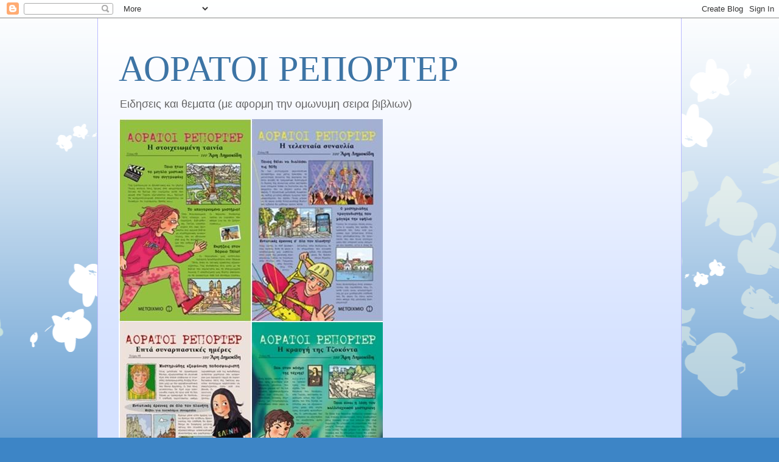

--- FILE ---
content_type: text/html; charset=UTF-8
request_url: https://aoratoireporter.blogspot.com/2013/02/blog-post_24.html
body_size: 11316
content:
<!DOCTYPE html>
<html class='v2' dir='ltr' lang='el'>
<head>
<link href='https://www.blogger.com/static/v1/widgets/4128112664-css_bundle_v2.css' rel='stylesheet' type='text/css'/>
<meta content='width=1100' name='viewport'/>
<meta content='text/html; charset=UTF-8' http-equiv='Content-Type'/>
<meta content='blogger' name='generator'/>
<link href='https://aoratoireporter.blogspot.com/favicon.ico' rel='icon' type='image/x-icon'/>
<link href='http://aoratoireporter.blogspot.com/2013/02/blog-post_24.html' rel='canonical'/>
<link rel="alternate" type="application/atom+xml" title="ΑΟΡΑΤΟΙ ΡΕΠΟΡΤΕΡ - Atom" href="https://aoratoireporter.blogspot.com/feeds/posts/default" />
<link rel="alternate" type="application/rss+xml" title="ΑΟΡΑΤΟΙ ΡΕΠΟΡΤΕΡ - RSS" href="https://aoratoireporter.blogspot.com/feeds/posts/default?alt=rss" />
<link rel="service.post" type="application/atom+xml" title="ΑΟΡΑΤΟΙ ΡΕΠΟΡΤΕΡ - Atom" href="https://www.blogger.com/feeds/1557895728197158977/posts/default" />

<link rel="alternate" type="application/atom+xml" title="ΑΟΡΑΤΟΙ ΡΕΠΟΡΤΕΡ - Atom" href="https://aoratoireporter.blogspot.com/feeds/3446481692541042997/comments/default" />
<!--Can't find substitution for tag [blog.ieCssRetrofitLinks]-->
<link href='https://blogger.googleusercontent.com/img/b/R29vZ2xl/AVvXsEiy7oMcuImuOwe0UIloL5Vy0xhr6N7CrWOy0FZUC_7q_3uzRWvghhVh4uTBC7zVNXijzEEklr9pmqINK4DgYINjmToK0ZmIb-j_-6GIgYN3bFI6dmfqjG2HTz0-k15_TRs8w8oZ5kkb6hBV/s400/Screenshot_6.jpg' rel='image_src'/>
<meta content='http://aoratoireporter.blogspot.com/2013/02/blog-post_24.html' property='og:url'/>
<meta content='Κι άλλη μία ωραία συνταγή!' property='og:title'/>
<meta content='   Από την Ζένια Κουλίδη :)                  *στείλε κι εσύ κάτι στους ΑΟΡ: enteka11@gmail.com      ' property='og:description'/>
<meta content='https://blogger.googleusercontent.com/img/b/R29vZ2xl/AVvXsEiy7oMcuImuOwe0UIloL5Vy0xhr6N7CrWOy0FZUC_7q_3uzRWvghhVh4uTBC7zVNXijzEEklr9pmqINK4DgYINjmToK0ZmIb-j_-6GIgYN3bFI6dmfqjG2HTz0-k15_TRs8w8oZ5kkb6hBV/w1200-h630-p-k-no-nu/Screenshot_6.jpg' property='og:image'/>
<title>ΑΟΡΑΤΟΙ ΡΕΠΟΡΤΕΡ: Κι άλλη μία ωραία συνταγή!</title>
<style id='page-skin-1' type='text/css'><!--
/*
-----------------------------------------------
Blogger Template Style
Name:     Ethereal
Designer: Jason Morrow
URL:      jasonmorrow.etsy.com
----------------------------------------------- */
/* Content
----------------------------------------------- */
body {
font: normal normal 16px Arial, Tahoma, Helvetica, FreeSans, sans-serif;
color: #666666;
background: #3d85c6 none repeat-x scroll top left;
}
html body .content-outer {
min-width: 0;
max-width: 100%;
width: 100%;
}
a:link {
text-decoration: none;
color: #3d74a5;
}
a:visited {
text-decoration: none;
color: #4d469c;
}
a:hover {
text-decoration: underline;
color: #3d74a5;
}
.main-inner {
padding-top: 15px;
}
.body-fauxcolumn-outer {
background: transparent url(//themes.googleusercontent.com/image?id=0BwVBOzw_-hbMMDZjM2Q4YjctMTY2OC00ZGU2LWJjZDYtODVjOGRiOThlMGQ3) repeat-x scroll top center;
}
.content-fauxcolumns .fauxcolumn-inner {
background: #d4e1ff url(//www.blogblog.com/1kt/ethereal/white-fade.png) repeat-x scroll top left;
border-left: 1px solid #bbbbff;
border-right: 1px solid #bbbbff;
}
/* Flexible Background
----------------------------------------------- */
.content-fauxcolumn-outer .fauxborder-left {
width: 100%;
padding-left: 0;
margin-left: -0;
background-color: transparent;
background-image: none;
background-repeat: no-repeat;
background-position: left top;
}
.content-fauxcolumn-outer .fauxborder-right {
margin-right: -0;
width: 0;
background-color: transparent;
background-image: none;
background-repeat: no-repeat;
background-position: right top;
}
/* Columns
----------------------------------------------- */
.content-inner {
padding: 0;
}
/* Header
----------------------------------------------- */
.header-inner {
padding: 27px 0 3px;
}
.header-inner .section {
margin: 0 35px;
}
.Header h1 {
font: normal normal 60px Times, 'Times New Roman', FreeSerif, serif;
color: #3d74a5;
}
.Header h1 a {
color: #3d74a5;
}
.Header .description {
font-size: 115%;
color: #666666;
}
.header-inner .Header .titlewrapper,
.header-inner .Header .descriptionwrapper {
padding-left: 0;
padding-right: 0;
margin-bottom: 0;
}
/* Tabs
----------------------------------------------- */
.tabs-outer {
position: relative;
background: transparent;
}
.tabs-cap-top, .tabs-cap-bottom {
position: absolute;
width: 100%;
}
.tabs-cap-bottom {
bottom: 0;
}
.tabs-inner {
padding: 0;
}
.tabs-inner .section {
margin: 0 35px;
}
*+html body .tabs-inner .widget li {
padding: 1px;
}
.PageList {
border-bottom: 1px solid #c2d8fa;
}
.tabs-inner .widget li.selected a,
.tabs-inner .widget li a:hover {
position: relative;
-moz-border-radius-topleft: 5px;
-moz-border-radius-topright: 5px;
-webkit-border-top-left-radius: 5px;
-webkit-border-top-right-radius: 5px;
-goog-ms-border-top-left-radius: 5px;
-goog-ms-border-top-right-radius: 5px;
border-top-left-radius: 5px;
border-top-right-radius: 5px;
background: #4eabff none ;
color: #ffffff;
}
.tabs-inner .widget li a {
display: inline-block;
margin: 0;
margin-right: 1px;
padding: .65em 1.5em;
font: normal normal 12px Arial, Tahoma, Helvetica, FreeSans, sans-serif;
color: #666666;
background-color: #c2d8fa;
-moz-border-radius-topleft: 5px;
-moz-border-radius-topright: 5px;
-webkit-border-top-left-radius: 5px;
-webkit-border-top-right-radius: 5px;
-goog-ms-border-top-left-radius: 5px;
-goog-ms-border-top-right-radius: 5px;
border-top-left-radius: 5px;
border-top-right-radius: 5px;
}
/* Headings
----------------------------------------------- */
h2 {
font: normal bold 12px Verdana, Geneva, sans-serif;
color: #666666;
}
/* Widgets
----------------------------------------------- */
.main-inner .column-left-inner {
padding: 0 0 0 20px;
}
.main-inner .column-left-inner .section {
margin-right: 0;
}
.main-inner .column-right-inner {
padding: 0 20px 0 0;
}
.main-inner .column-right-inner .section {
margin-left: 0;
}
.main-inner .section {
padding: 0;
}
.main-inner .widget {
padding: 0 0 15px;
margin: 20px 0;
border-bottom: 1px solid #dbdbdb;
}
.main-inner .widget h2 {
margin: 0;
padding: .6em 0 .5em;
}
.footer-inner .widget h2 {
padding: 0 0 .4em;
}
.main-inner .widget h2 + div, .footer-inner .widget h2 + div {
padding-top: 15px;
}
.main-inner .widget .widget-content {
margin: 0;
padding: 15px 0 0;
}
.main-inner .widget ul, .main-inner .widget #ArchiveList ul.flat {
margin: -15px -15px -15px;
padding: 0;
list-style: none;
}
.main-inner .sidebar .widget h2 {
border-bottom: 1px solid #dbdbdb;
}
.main-inner .widget #ArchiveList {
margin: -15px 0 0;
}
.main-inner .widget ul li, .main-inner .widget #ArchiveList ul.flat li {
padding: .5em 15px;
text-indent: 0;
}
.main-inner .widget #ArchiveList ul li {
padding-top: .25em;
padding-bottom: .25em;
}
.main-inner .widget ul li:first-child, .main-inner .widget #ArchiveList ul.flat li:first-child {
border-top: none;
}
.main-inner .widget ul li:last-child, .main-inner .widget #ArchiveList ul.flat li:last-child {
border-bottom: none;
}
.main-inner .widget .post-body ul {
padding: 0 2.5em;
margin: .5em 0;
list-style: disc;
}
.main-inner .widget .post-body ul li {
padding: 0.25em 0;
margin-bottom: .25em;
color: #666666;
border: none;
}
.footer-inner .widget ul {
padding: 0;
list-style: none;
}
.widget .zippy {
color: #666666;
}
/* Posts
----------------------------------------------- */
.main.section {
margin: 0 20px;
}
body .main-inner .Blog {
padding: 0;
background-color: transparent;
border: none;
}
.main-inner .widget h2.date-header {
border-bottom: 1px solid #dbdbdb;
}
.date-outer {
position: relative;
margin: 15px 0 20px;
}
.date-outer:first-child {
margin-top: 0;
}
.date-posts {
clear: both;
}
.post-outer, .inline-ad {
border-bottom: 1px solid #dbdbdb;
padding: 30px 0;
}
.post-outer {
padding-bottom: 10px;
}
.post-outer:first-child {
padding-top: 0;
border-top: none;
}
.post-outer:last-child, .inline-ad:last-child {
border-bottom: none;
}
.post-body img {
padding: 8px;
}
h3.post-title, h4 {
font: normal normal 24px Times, Times New Roman, serif;
color: #3d85c6;
}
h3.post-title a {
font: normal normal 24px Times, Times New Roman, serif;
color: #3d85c6;
text-decoration: none;
}
h3.post-title a:hover {
color: #3d74a5;
text-decoration: underline;
}
.post-header {
margin: 0 0 1.5em;
}
.post-body {
line-height: 1.4;
}
.post-footer {
margin: 1.5em 0 0;
}
#blog-pager {
padding: 15px;
}
.blog-feeds, .post-feeds {
margin: 1em 0;
text-align: center;
}
.post-outer .comments {
margin-top: 2em;
}
/* Comments
----------------------------------------------- */
.comments .comments-content .icon.blog-author {
background-repeat: no-repeat;
background-image: url([data-uri]);
}
.comments .comments-content .loadmore a {
background: #d4e1ff url(//www.blogblog.com/1kt/ethereal/white-fade.png) repeat-x scroll top left;
}
.comments .comments-content .loadmore a {
border-top: 1px solid #dbdbdb;
border-bottom: 1px solid #dbdbdb;
}
.comments .comment-thread.inline-thread {
background: #d4e1ff url(//www.blogblog.com/1kt/ethereal/white-fade.png) repeat-x scroll top left;
}
.comments .continue {
border-top: 2px solid #dbdbdb;
}
/* Footer
----------------------------------------------- */
.footer-inner {
padding: 30px 0;
overflow: hidden;
}
/* Mobile
----------------------------------------------- */
body.mobile  {
background-size: auto
}
.mobile .body-fauxcolumn-outer {
background: ;
}
.mobile .content-fauxcolumns .fauxcolumn-inner {
opacity: 0.75;
}
.mobile .content-fauxcolumn-outer .fauxborder-right {
margin-right: 0;
}
.mobile-link-button {
background-color: #4eabff;
}
.mobile-link-button a:link, .mobile-link-button a:visited {
color: #ffffff;
}
.mobile-index-contents {
color: #444444;
}
.mobile .body-fauxcolumn-outer {
background-size: 100% auto;
}
.mobile .mobile-date-outer {
border-bottom: transparent;
}
.mobile .PageList {
border-bottom: none;
}
.mobile .tabs-inner .section {
margin: 0;
}
.mobile .tabs-inner .PageList .widget-content {
background: #4eabff none;
color: #ffffff;
}
.mobile .tabs-inner .PageList .widget-content .pagelist-arrow {
border-left: 1px solid #ffffff;
}
.mobile .footer-inner {
overflow: visible;
}
body.mobile .AdSense {
margin: 0 -10px;
}

--></style>
<style id='template-skin-1' type='text/css'><!--
body {
min-width: 960px;
}
.content-outer, .content-fauxcolumn-outer, .region-inner {
min-width: 960px;
max-width: 960px;
_width: 960px;
}
.main-inner .columns {
padding-left: 0;
padding-right: 310px;
}
.main-inner .fauxcolumn-center-outer {
left: 0;
right: 310px;
/* IE6 does not respect left and right together */
_width: expression(this.parentNode.offsetWidth -
parseInt("0") -
parseInt("310px") + 'px');
}
.main-inner .fauxcolumn-left-outer {
width: 0;
}
.main-inner .fauxcolumn-right-outer {
width: 310px;
}
.main-inner .column-left-outer {
width: 0;
right: 100%;
margin-left: -0;
}
.main-inner .column-right-outer {
width: 310px;
margin-right: -310px;
}
#layout {
min-width: 0;
}
#layout .content-outer {
min-width: 0;
width: 800px;
}
#layout .region-inner {
min-width: 0;
width: auto;
}
body#layout div.add_widget {
padding: 8px;
}
body#layout div.add_widget a {
margin-left: 32px;
}
--></style>
<link href='https://www.blogger.com/dyn-css/authorization.css?targetBlogID=1557895728197158977&amp;zx=65da622a-7f9c-4c80-ad7a-7c57144256ce' media='none' onload='if(media!=&#39;all&#39;)media=&#39;all&#39;' rel='stylesheet'/><noscript><link href='https://www.blogger.com/dyn-css/authorization.css?targetBlogID=1557895728197158977&amp;zx=65da622a-7f9c-4c80-ad7a-7c57144256ce' rel='stylesheet'/></noscript>
<meta name='google-adsense-platform-account' content='ca-host-pub-1556223355139109'/>
<meta name='google-adsense-platform-domain' content='blogspot.com'/>

</head>
<body class='loading variant-blossoms1Blue'>
<div class='navbar section' id='navbar' name='Navbar'><div class='widget Navbar' data-version='1' id='Navbar1'><script type="text/javascript">
    function setAttributeOnload(object, attribute, val) {
      if(window.addEventListener) {
        window.addEventListener('load',
          function(){ object[attribute] = val; }, false);
      } else {
        window.attachEvent('onload', function(){ object[attribute] = val; });
      }
    }
  </script>
<div id="navbar-iframe-container"></div>
<script type="text/javascript" src="https://apis.google.com/js/platform.js"></script>
<script type="text/javascript">
      gapi.load("gapi.iframes:gapi.iframes.style.bubble", function() {
        if (gapi.iframes && gapi.iframes.getContext) {
          gapi.iframes.getContext().openChild({
              url: 'https://www.blogger.com/navbar/1557895728197158977?po\x3d3446481692541042997\x26origin\x3dhttps://aoratoireporter.blogspot.com',
              where: document.getElementById("navbar-iframe-container"),
              id: "navbar-iframe"
          });
        }
      });
    </script><script type="text/javascript">
(function() {
var script = document.createElement('script');
script.type = 'text/javascript';
script.src = '//pagead2.googlesyndication.com/pagead/js/google_top_exp.js';
var head = document.getElementsByTagName('head')[0];
if (head) {
head.appendChild(script);
}})();
</script>
</div></div>
<div class='body-fauxcolumns'>
<div class='fauxcolumn-outer body-fauxcolumn-outer'>
<div class='cap-top'>
<div class='cap-left'></div>
<div class='cap-right'></div>
</div>
<div class='fauxborder-left'>
<div class='fauxborder-right'></div>
<div class='fauxcolumn-inner'>
</div>
</div>
<div class='cap-bottom'>
<div class='cap-left'></div>
<div class='cap-right'></div>
</div>
</div>
</div>
<div class='content'>
<div class='content-fauxcolumns'>
<div class='fauxcolumn-outer content-fauxcolumn-outer'>
<div class='cap-top'>
<div class='cap-left'></div>
<div class='cap-right'></div>
</div>
<div class='fauxborder-left'>
<div class='fauxborder-right'></div>
<div class='fauxcolumn-inner'>
</div>
</div>
<div class='cap-bottom'>
<div class='cap-left'></div>
<div class='cap-right'></div>
</div>
</div>
</div>
<div class='content-outer'>
<div class='content-cap-top cap-top'>
<div class='cap-left'></div>
<div class='cap-right'></div>
</div>
<div class='fauxborder-left content-fauxborder-left'>
<div class='fauxborder-right content-fauxborder-right'></div>
<div class='content-inner'>
<header>
<div class='header-outer'>
<div class='header-cap-top cap-top'>
<div class='cap-left'></div>
<div class='cap-right'></div>
</div>
<div class='fauxborder-left header-fauxborder-left'>
<div class='fauxborder-right header-fauxborder-right'></div>
<div class='region-inner header-inner'>
<div class='header section' id='header' name='Κεφαλίδα'><div class='widget Header' data-version='1' id='Header1'>
<div id='header-inner'>
<div class='titlewrapper'>
<h1 class='title'>
<a href='https://aoratoireporter.blogspot.com/'>
ΑΟΡΑΤΟΙ ΡΕΠΟΡΤΕΡ
</a>
</h1>
</div>
<div class='descriptionwrapper'>
<p class='description'><span>Ειδησεις και θεματα (με αφορμη την ομωνυμη σειρα βιβλιων)</span></p>
</div>
</div>
</div></div>
</div>
</div>
<div class='header-cap-bottom cap-bottom'>
<div class='cap-left'></div>
<div class='cap-right'></div>
</div>
</div>
</header>
<div class='tabs-outer'>
<div class='tabs-cap-top cap-top'>
<div class='cap-left'></div>
<div class='cap-right'></div>
</div>
<div class='fauxborder-left tabs-fauxborder-left'>
<div class='fauxborder-right tabs-fauxborder-right'></div>
<div class='region-inner tabs-inner'>
<div class='tabs section' id='crosscol' name='Σε όλες τις στήλες'><div class='widget Image' data-version='1' id='Image1'>
<div class='widget-content'>
<img alt='' height='663' id='Image1_img' src='https://blogger.googleusercontent.com/img/b/R29vZ2xl/AVvXsEjoVPfyNP8JyZHgwUxOw5vIwYzhTLwUX3BvWGnXUd0JTuDhoZvZ_7MMF1GCulvkZpDzChwiczj85biWP0c49hfdz3TulUI9bbdmJovq7FhN1vpkteExY45Lne7KclBYTIThcZAYZUeXS2fM/s1600/Screenshot_15.jpg' width='434'/>
<br/>
</div>
<div class='clear'></div>
</div></div>
<div class='tabs no-items section' id='crosscol-overflow' name='Cross-Column 2'></div>
</div>
</div>
<div class='tabs-cap-bottom cap-bottom'>
<div class='cap-left'></div>
<div class='cap-right'></div>
</div>
</div>
<div class='main-outer'>
<div class='main-cap-top cap-top'>
<div class='cap-left'></div>
<div class='cap-right'></div>
</div>
<div class='fauxborder-left main-fauxborder-left'>
<div class='fauxborder-right main-fauxborder-right'></div>
<div class='region-inner main-inner'>
<div class='columns fauxcolumns'>
<div class='fauxcolumn-outer fauxcolumn-center-outer'>
<div class='cap-top'>
<div class='cap-left'></div>
<div class='cap-right'></div>
</div>
<div class='fauxborder-left'>
<div class='fauxborder-right'></div>
<div class='fauxcolumn-inner'>
</div>
</div>
<div class='cap-bottom'>
<div class='cap-left'></div>
<div class='cap-right'></div>
</div>
</div>
<div class='fauxcolumn-outer fauxcolumn-left-outer'>
<div class='cap-top'>
<div class='cap-left'></div>
<div class='cap-right'></div>
</div>
<div class='fauxborder-left'>
<div class='fauxborder-right'></div>
<div class='fauxcolumn-inner'>
</div>
</div>
<div class='cap-bottom'>
<div class='cap-left'></div>
<div class='cap-right'></div>
</div>
</div>
<div class='fauxcolumn-outer fauxcolumn-right-outer'>
<div class='cap-top'>
<div class='cap-left'></div>
<div class='cap-right'></div>
</div>
<div class='fauxborder-left'>
<div class='fauxborder-right'></div>
<div class='fauxcolumn-inner'>
</div>
</div>
<div class='cap-bottom'>
<div class='cap-left'></div>
<div class='cap-right'></div>
</div>
</div>
<!-- corrects IE6 width calculation -->
<div class='columns-inner'>
<div class='column-center-outer'>
<div class='column-center-inner'>
<div class='main section' id='main' name='Κύριος'><div class='widget Blog' data-version='1' id='Blog1'>
<div class='blog-posts hfeed'>

          <div class="date-outer">
        
<h2 class='date-header'><span>24.2.13</span></h2>

          <div class="date-posts">
        
<div class='post-outer'>
<div class='post hentry uncustomized-post-template' itemprop='blogPost' itemscope='itemscope' itemtype='http://schema.org/BlogPosting'>
<meta content='https://blogger.googleusercontent.com/img/b/R29vZ2xl/AVvXsEiy7oMcuImuOwe0UIloL5Vy0xhr6N7CrWOy0FZUC_7q_3uzRWvghhVh4uTBC7zVNXijzEEklr9pmqINK4DgYINjmToK0ZmIb-j_-6GIgYN3bFI6dmfqjG2HTz0-k15_TRs8w8oZ5kkb6hBV/s400/Screenshot_6.jpg' itemprop='image_url'/>
<meta content='1557895728197158977' itemprop='blogId'/>
<meta content='3446481692541042997' itemprop='postId'/>
<a name='3446481692541042997'></a>
<h3 class='post-title entry-title' itemprop='name'>
Κι άλλη μία ωραία συνταγή!
</h3>
<div class='post-header'>
<div class='post-header-line-1'></div>
</div>
<div class='post-body entry-content' id='post-body-3446481692541042997' itemprop='description articleBody'>
<div dir="ltr" style="text-align: left;" trbidi="on">
<br />
<br />
Από την Ζένια Κουλίδη :)<br />
<br />
<br />
<div class="separator" style="clear: both; text-align: center;">
<a href="https://blogger.googleusercontent.com/img/b/R29vZ2xl/AVvXsEiy7oMcuImuOwe0UIloL5Vy0xhr6N7CrWOy0FZUC_7q_3uzRWvghhVh4uTBC7zVNXijzEEklr9pmqINK4DgYINjmToK0ZmIb-j_-6GIgYN3bFI6dmfqjG2HTz0-k15_TRs8w8oZ5kkb6hBV/s1600/Screenshot_6.jpg" imageanchor="1" style="margin-left: 1em; margin-right: 1em;"><img border="0" height="300" src="https://blogger.googleusercontent.com/img/b/R29vZ2xl/AVvXsEiy7oMcuImuOwe0UIloL5Vy0xhr6N7CrWOy0FZUC_7q_3uzRWvghhVh4uTBC7zVNXijzEEklr9pmqINK4DgYINjmToK0ZmIb-j_-6GIgYN3bFI6dmfqjG2HTz0-k15_TRs8w8oZ5kkb6hBV/s400/Screenshot_6.jpg" width="400" /></a></div>
<br />
<div class="separator" style="clear: both; text-align: center;">
<a href="https://blogger.googleusercontent.com/img/b/R29vZ2xl/AVvXsEjaMAO3ba_elGeW6AaAElZsORjdcLNw2_lkpt_MgV249tuFYnoC1eqh6E9ewRUgZYSVHxNor2DC44HKvzhyphenhyphenH5-EZdMghx7ekKcwlzjaDJDsOhMA5aOiDrDba1vMthxZ8jVW_sbnIkoc2RLp/s1600/Screenshot_7.jpg" imageanchor="1" style="margin-left: 1em; margin-right: 1em;"><img border="0" src="https://blogger.googleusercontent.com/img/b/R29vZ2xl/AVvXsEjaMAO3ba_elGeW6AaAElZsORjdcLNw2_lkpt_MgV249tuFYnoC1eqh6E9ewRUgZYSVHxNor2DC44HKvzhyphenhyphenH5-EZdMghx7ekKcwlzjaDJDsOhMA5aOiDrDba1vMthxZ8jVW_sbnIkoc2RLp/s1600/Screenshot_7.jpg" />&nbsp;</a></div>
<div class="separator" style="clear: both; text-align: center;">
<br /></div>
<div class="separator" style="clear: both; text-align: center;">
<br /></div>
<div class="separator" style="clear: both; text-align: center;">
<br /></div>
<div class="separator" style="clear: both; text-align: center;">
*στείλε κι εσύ κάτι στους ΑΟΡ: enteka11@gmail.com </div>
<br />
<br />
<br />
<br /></div>
<div style='clear: both;'></div>
</div>
<div class='post-footer'>
<div class='post-footer-line post-footer-line-1'>
<span class='post-author vcard'>
</span>
<span class='post-timestamp'>
</span>
<span class='post-comment-link'>
</span>
<span class='post-icons'>
<span class='item-control blog-admin pid-191050368'>
<a href='https://www.blogger.com/post-edit.g?blogID=1557895728197158977&postID=3446481692541042997&from=pencil' title='Επεξεργασία ανάρτησης'>
<img alt='' class='icon-action' height='18' src='https://resources.blogblog.com/img/icon18_edit_allbkg.gif' width='18'/>
</a>
</span>
</span>
<div class='post-share-buttons goog-inline-block'>
<a class='goog-inline-block share-button sb-email' href='https://www.blogger.com/share-post.g?blogID=1557895728197158977&postID=3446481692541042997&target=email' target='_blank' title='Αποστολή με μήνυμα ηλεκτρονικού ταχυδρομείου
'><span class='share-button-link-text'>Αποστολή με μήνυμα ηλεκτρονικού ταχυδρομείου
</span></a><a class='goog-inline-block share-button sb-blog' href='https://www.blogger.com/share-post.g?blogID=1557895728197158977&postID=3446481692541042997&target=blog' onclick='window.open(this.href, "_blank", "height=270,width=475"); return false;' target='_blank' title='BlogThis!'><span class='share-button-link-text'>BlogThis!</span></a><a class='goog-inline-block share-button sb-twitter' href='https://www.blogger.com/share-post.g?blogID=1557895728197158977&postID=3446481692541042997&target=twitter' target='_blank' title='Κοινοποίηση στο X'><span class='share-button-link-text'>Κοινοποίηση στο X</span></a><a class='goog-inline-block share-button sb-facebook' href='https://www.blogger.com/share-post.g?blogID=1557895728197158977&postID=3446481692541042997&target=facebook' onclick='window.open(this.href, "_blank", "height=430,width=640"); return false;' target='_blank' title='Μοιραστείτε το στο Facebook'><span class='share-button-link-text'>Μοιραστείτε το στο Facebook</span></a><a class='goog-inline-block share-button sb-pinterest' href='https://www.blogger.com/share-post.g?blogID=1557895728197158977&postID=3446481692541042997&target=pinterest' target='_blank' title='Κοινοποίηση στο Pinterest'><span class='share-button-link-text'>Κοινοποίηση στο Pinterest</span></a>
</div>
</div>
<div class='post-footer-line post-footer-line-2'>
<span class='post-labels'>
</span>
</div>
<div class='post-footer-line post-footer-line-3'>
<span class='post-location'>
</span>
</div>
</div>
</div>
<div class='comments' id='comments'>
<a name='comments'></a>
<h4>4 σχόλια:</h4>
<div id='Blog1_comments-block-wrapper'>
<dl class='avatar-comment-indent' id='comments-block'>
<dt class='comment-author ' id='c5461784841718695168'>
<a name='c5461784841718695168'></a>
<div class="avatar-image-container avatar-stock"><span dir="ltr"><img src="//resources.blogblog.com/img/blank.gif" width="35" height="35" alt="" title="&Alpha;&nu;&#974;&nu;&upsilon;&mu;&omicron;&sigmaf;">

</span></div>
Ανώνυμος
είπε...
</dt>
<dd class='comment-body' id='Blog1_cmt-5461784841718695168'>
<p>
Και άλλη συνταγή εστειλες μικρό; <br />Η Αντο είμαι !!!!!!!!!!!!
</p>
</dd>
<dd class='comment-footer'>
<span class='comment-timestamp'>
<a href='https://aoratoireporter.blogspot.com/2013/02/blog-post_24.html?showComment=1361981110358#c5461784841718695168' title='comment permalink'>
27/2/13, 6:05&#8239;μ.μ.
</a>
<span class='item-control blog-admin pid-112449989'>
<a class='comment-delete' href='https://www.blogger.com/comment/delete/1557895728197158977/5461784841718695168' title='Διαγραφή Σχολίου'>
<img src='https://resources.blogblog.com/img/icon_delete13.gif'/>
</a>
</span>
</span>
</dd>
<dt class='comment-author ' id='c674855509410136313'>
<a name='c674855509410136313'></a>
<div class="avatar-image-container avatar-stock"><span dir="ltr"><img src="//resources.blogblog.com/img/blank.gif" width="35" height="35" alt="" title="&Alpha;&nu;&#974;&nu;&upsilon;&mu;&omicron;&sigmaf;">

</span></div>
Ανώνυμος
είπε...
</dt>
<dd class='comment-body' id='Blog1_cmt-674855509410136313'>
<p>
Εχω στείλει και αλλα. Περίμενε. 
</p>
</dd>
<dd class='comment-footer'>
<span class='comment-timestamp'>
<a href='https://aoratoireporter.blogspot.com/2013/02/blog-post_24.html?showComment=1362150937782#c674855509410136313' title='comment permalink'>
1/3/13, 5:15&#8239;μ.μ.
</a>
<span class='item-control blog-admin pid-112449989'>
<a class='comment-delete' href='https://www.blogger.com/comment/delete/1557895728197158977/674855509410136313' title='Διαγραφή Σχολίου'>
<img src='https://resources.blogblog.com/img/icon_delete13.gif'/>
</a>
</span>
</span>
</dd>
<dt class='comment-author ' id='c4606411002489064886'>
<a name='c4606411002489064886'></a>
<div class="avatar-image-container avatar-stock"><span dir="ltr"><img src="//resources.blogblog.com/img/blank.gif" width="35" height="35" alt="" title="&Alpha;&nu;&#974;&nu;&upsilon;&mu;&omicron;&sigmaf;">

</span></div>
Ανώνυμος
είπε...
</dt>
<dd class='comment-body' id='Blog1_cmt-4606411002489064886'>
<p>
Ok !!!
</p>
</dd>
<dd class='comment-footer'>
<span class='comment-timestamp'>
<a href='https://aoratoireporter.blogspot.com/2013/02/blog-post_24.html?showComment=1362253512021#c4606411002489064886' title='comment permalink'>
2/3/13, 9:45&#8239;μ.μ.
</a>
<span class='item-control blog-admin pid-112449989'>
<a class='comment-delete' href='https://www.blogger.com/comment/delete/1557895728197158977/4606411002489064886' title='Διαγραφή Σχολίου'>
<img src='https://resources.blogblog.com/img/icon_delete13.gif'/>
</a>
</span>
</span>
</dd>
<dt class='comment-author ' id='c4873333507332825127'>
<a name='c4873333507332825127'></a>
<div class="avatar-image-container avatar-stock"><span dir="ltr"><img src="//resources.blogblog.com/img/blank.gif" width="35" height="35" alt="" title="&Alpha;&nu;&#974;&nu;&upsilon;&mu;&omicron;&sigmaf;">

</span></div>
Ανώνυμος
είπε...
</dt>
<dd class='comment-body' id='Blog1_cmt-4873333507332825127'>
<p>
τι γλυκό!<br />
</p>
</dd>
<dd class='comment-footer'>
<span class='comment-timestamp'>
<a href='https://aoratoireporter.blogspot.com/2013/02/blog-post_24.html?showComment=1369841812681#c4873333507332825127' title='comment permalink'>
29/5/13, 6:36&#8239;μ.μ.
</a>
<span class='item-control blog-admin pid-112449989'>
<a class='comment-delete' href='https://www.blogger.com/comment/delete/1557895728197158977/4873333507332825127' title='Διαγραφή Σχολίου'>
<img src='https://resources.blogblog.com/img/icon_delete13.gif'/>
</a>
</span>
</span>
</dd>
</dl>
</div>
<p class='comment-footer'>
<a href='https://www.blogger.com/comment/fullpage/post/1557895728197158977/3446481692541042997' onclick='javascript:window.open(this.href, "bloggerPopup", "toolbar=0,location=0,statusbar=1,menubar=0,scrollbars=yes,width=640,height=500"); return false;'>Δημοσίευση σχολίου</a>
</p>
</div>
</div>

        </div></div>
      
</div>
<div class='blog-pager' id='blog-pager'>
<span id='blog-pager-newer-link'>
<a class='blog-pager-newer-link' href='https://aoratoireporter.blogspot.com/2013/03/blog-post.html' id='Blog1_blog-pager-newer-link' title='Νεότερη ανάρτηση'>Νεότερη ανάρτηση</a>
</span>
<span id='blog-pager-older-link'>
<a class='blog-pager-older-link' href='https://aoratoireporter.blogspot.com/2013/02/blog-post_21.html' id='Blog1_blog-pager-older-link' title='Παλαιότερη Ανάρτηση'>Παλαιότερη Ανάρτηση</a>
</span>
<a class='home-link' href='https://aoratoireporter.blogspot.com/'>Αρχική σελίδα</a>
</div>
<div class='clear'></div>
<div class='post-feeds'>
<div class='feed-links'>
Εγγραφή σε:
<a class='feed-link' href='https://aoratoireporter.blogspot.com/feeds/3446481692541042997/comments/default' target='_blank' type='application/atom+xml'>Σχόλια ανάρτησης (Atom)</a>
</div>
</div>
</div></div>
</div>
</div>
<div class='column-left-outer'>
<div class='column-left-inner'>
<aside>
</aside>
</div>
</div>
<div class='column-right-outer'>
<div class='column-right-inner'>
<aside>
<div class='sidebar section' id='sidebar-right-1'><div class='widget Profile' data-version='1' id='Profile1'>
<h2>Προφιλ</h2>
<div class='widget-content'>
<a href='https://www.blogger.com/profile/06064625456485426596'><img alt='Η φωτογραφία μου' class='profile-img' height='80' src='//photos1.blogger.com/blogger/8038/2582/1600/sun%20now.jpg' width='80'/></a>
<dl class='profile-datablock'>
<dt class='profile-data'>
<a class='profile-name-link g-profile' href='https://www.blogger.com/profile/06064625456485426596' rel='author' style='background-image: url(//www.blogger.com/img/logo-16.png);'>
enteka
</a>
</dt>
<dd class='profile-textblock'>Άρης Δημοκίδης</dd>
</dl>
<a class='profile-link' href='https://www.blogger.com/profile/06064625456485426596' rel='author'>Προβολή πλήρους προφίλ</a>
<div class='clear'></div>
</div>
</div><div class='widget Image' data-version='1' id='Image5'>
<div class='widget-content'>
<a href='http://www.metaixmio.gr/products/2332--.aspx'>
<img alt='' height='150' id='Image5_img' src='https://blogger.googleusercontent.com/img/b/R29vZ2xl/AVvXsEjSPHQoWL8A2rMVtN446CR67vCXOPMXGwa1C04ZNVLBAMl9qhE9bQzbbohaW62Fyzcm4wMhijQDILpPcAhv1LdRJ9csXreQV7YWIbqmVTEl7vXVX4BAM82ztdUWqnugPC45TYOP_kRSyYFQ/s150/Screenshot_14.jpg' width='106'/>
</a>
<br/>
<span class='caption'>Ποιος έκλεψε τους διασημότερους πίνακες όλων των εποχών. Και γιατί;</span>
</div>
<div class='clear'></div>
</div><div class='widget Image' data-version='1' id='Image2'>
<div class='widget-content'>
<a href='http://www.metaixmio.gr/products/1420--.aspx'>
<img alt='' height='231' id='Image2_img' src='https://lh3.googleusercontent.com/blogger_img_proxy/AEn0k_tLoc_1XKKLeX7MNsFyu41CBufyFYCnOXA9ycm1z0wv3mzil4x7dtkOdhvk6XNX6U9YhxSTOiMf3H_LzeVaeTJiG6ewToBuidDi3SHsqBCPGIDXfuxzwqx-hm8MD2Oi9fds_A=s0-d' width='150'/>
</a>
<br/>
<span class='caption'>Ένας ποδοσφαιριστής εξαφανίστηκε και μόνο η Ελένη μπορεί να τον βοηθήσει&#8230;</span>
</div>
<div class='clear'></div>
</div><div class='widget Image' data-version='1' id='Image3'>
<div class='widget-content'>
<a href='http://www.metaixmio.gr/products/1842--.aspx'>
<img alt='' height='300' id='Image3_img' src='https://blogger.googleusercontent.com/img/b/R29vZ2xl/AVvXsEh9_pCb92bZK4mn1R5Ty_MrTH2Ixj_lJn_TW0DShO4Y9YcfXm7ogVifKAwDUMRH9yGu586Y_cDar274m_6S7DXI04iT0e6T0ISEKGHSLXzcC9us_8lyNL0bnYSieb53BYFJLaAk3HSetCgU/s300/untitled.JPG' width='215'/>
</a>
<br/>
<span class='caption'>Το Νο1 κοριτσίστικο γκρουπ κινδυνεύει. Ποιος θα λύσει το μουσικό μυστήριο;</span>
</div>
<div class='clear'></div>
</div><div class='widget Image' data-version='1' id='Image4'>
<div class='widget-content'>
<a href='http://www.metaixmio.gr/products/1999--.aspx'>
<img alt='' height='150' id='Image4_img' src='https://blogger.googleusercontent.com/img/b/R29vZ2xl/AVvXsEguxB1Gp69I7jPdrh30wyjcEXeqVPvbS3q6hf9_5iTaExWGt0WCkv2JofY9NQFDY4XB7YMalipgf2NGpID-tWu-xrDrCyqcPUmJ-bbWBmeTmJFhEgUMwvO5vBxUpcWohNY_FyLhR4KUmHpr/s150/3333.JPG' width='104'/>
</a>
<br/>
<span class='caption'>Ποιος φοβάται τις αποκαλύψεις της στοιχειωμένης ταινίας;</span>
</div>
<div class='clear'></div>
</div></div>
<table border='0' cellpadding='0' cellspacing='0' class='section-columns columns-2'>
<tbody>
<tr>
<td class='first columns-cell'>
<div class='sidebar section' id='sidebar-right-2-1'><div class='widget HTML' data-version='1' id='HTML1'>
<div class='widget-content'>
<!-- Start of StatCounter Code -->
<script type="text/javascript">
var sc_project=5472383; 
var sc_invisible=1; 
var sc_partition=60; 
var sc_click_stat=1; 
var sc_security="83388a46"; 
</script>

<script src="//www.statcounter.com/counter/counter_xhtml.js" type="text/javascript"></script><noscript><div class="statcounter"><a class="statcounter" href="http://www.statcounter.com/blogger/" title="blogger counters"><img alt="blogger counters" src="https://lh3.googleusercontent.com/blogger_img_proxy/AEn0k_vkmdLGOsNMmr96leg-mx592hcLnecN5SJlnVFSBJdVzu57xuaIDycoQ77yPaGH70xunoH7R9tUhz3Tt1-jbmihuiDxJsrgU7aJQOGgiYc4oK4=s0-d" class="statcounter"></a></div></noscript>
<!-- End of StatCounter Code -->
</div>
<div class='clear'></div>
</div></div>
</td>
<td class='columns-cell'>
<div class='sidebar section' id='sidebar-right-2-2'><div class='widget HTML' data-version='1' id='HTML2'>
<div class='widget-content'>
<script type="text/javascript">
var gaJsHost = (("https:" == document.location.protocol) ? "https://ssl." : "http://www.");
document.write(unescape("%3Cscript src='" + gaJsHost + "google-analytics.com/ga.js' type='text/javascript'%3E%3C/script%3E"));
</script>
<script type="text/javascript">
try {
var pageTracker = _gat._getTracker("UA-2347068-3");
pageTracker._trackPageview();
} catch(err) {}</script>
</div>
<div class='clear'></div>
</div></div>
</td>
</tr>
</tbody>
</table>
<div class='sidebar no-items section' id='sidebar-right-3'></div>
</aside>
</div>
</div>
</div>
<div style='clear: both'></div>
<!-- columns -->
</div>
<!-- main -->
</div>
</div>
<div class='main-cap-bottom cap-bottom'>
<div class='cap-left'></div>
<div class='cap-right'></div>
</div>
</div>
<footer>
<div class='footer-outer'>
<div class='footer-cap-top cap-top'>
<div class='cap-left'></div>
<div class='cap-right'></div>
</div>
<div class='fauxborder-left footer-fauxborder-left'>
<div class='fauxborder-right footer-fauxborder-right'></div>
<div class='region-inner footer-inner'>
<div class='foot no-items section' id='footer-1'></div>
<table border='0' cellpadding='0' cellspacing='0' class='section-columns columns-2'>
<tbody>
<tr>
<td class='first columns-cell'>
<div class='foot no-items section' id='footer-2-1'></div>
</td>
<td class='columns-cell'>
<div class='foot no-items section' id='footer-2-2'></div>
</td>
</tr>
</tbody>
</table>
<!-- outside of the include in order to lock Attribution widget -->
<div class='foot section' id='footer-3' name='Υποσέλιδο'><div class='widget Attribution' data-version='1' id='Attribution1'>
<div class='widget-content' style='text-align: center;'>
Θέμα Αιθέριο. Από το <a href='https://www.blogger.com' target='_blank'>Blogger</a>.
</div>
<div class='clear'></div>
</div></div>
</div>
</div>
<div class='footer-cap-bottom cap-bottom'>
<div class='cap-left'></div>
<div class='cap-right'></div>
</div>
</div>
</footer>
<!-- content -->
</div>
</div>
<div class='content-cap-bottom cap-bottom'>
<div class='cap-left'></div>
<div class='cap-right'></div>
</div>
</div>
</div>
<script type='text/javascript'>
    window.setTimeout(function() {
        document.body.className = document.body.className.replace('loading', '');
      }, 10);
  </script>

<script type="text/javascript" src="https://www.blogger.com/static/v1/widgets/1601900224-widgets.js"></script>
<script type='text/javascript'>
window['__wavt'] = 'AOuZoY6wh0ZPLZY3RdygrtzCjea8JdBpJQ:1762591676487';_WidgetManager._Init('//www.blogger.com/rearrange?blogID\x3d1557895728197158977','//aoratoireporter.blogspot.com/2013/02/blog-post_24.html','1557895728197158977');
_WidgetManager._SetDataContext([{'name': 'blog', 'data': {'blogId': '1557895728197158977', 'title': '\u0391\u039f\u03a1\u0391\u03a4\u039f\u0399 \u03a1\u0395\u03a0\u039f\u03a1\u03a4\u0395\u03a1', 'url': 'https://aoratoireporter.blogspot.com/2013/02/blog-post_24.html', 'canonicalUrl': 'http://aoratoireporter.blogspot.com/2013/02/blog-post_24.html', 'homepageUrl': 'https://aoratoireporter.blogspot.com/', 'searchUrl': 'https://aoratoireporter.blogspot.com/search', 'canonicalHomepageUrl': 'http://aoratoireporter.blogspot.com/', 'blogspotFaviconUrl': 'https://aoratoireporter.blogspot.com/favicon.ico', 'bloggerUrl': 'https://www.blogger.com', 'hasCustomDomain': false, 'httpsEnabled': true, 'enabledCommentProfileImages': true, 'gPlusViewType': 'FILTERED_POSTMOD', 'adultContent': false, 'analyticsAccountNumber': '', 'encoding': 'UTF-8', 'locale': 'el', 'localeUnderscoreDelimited': 'el', 'languageDirection': 'ltr', 'isPrivate': false, 'isMobile': false, 'isMobileRequest': false, 'mobileClass': '', 'isPrivateBlog': false, 'isDynamicViewsAvailable': true, 'feedLinks': '\x3clink rel\x3d\x22alternate\x22 type\x3d\x22application/atom+xml\x22 title\x3d\x22\u0391\u039f\u03a1\u0391\u03a4\u039f\u0399 \u03a1\u0395\u03a0\u039f\u03a1\u03a4\u0395\u03a1 - Atom\x22 href\x3d\x22https://aoratoireporter.blogspot.com/feeds/posts/default\x22 /\x3e\n\x3clink rel\x3d\x22alternate\x22 type\x3d\x22application/rss+xml\x22 title\x3d\x22\u0391\u039f\u03a1\u0391\u03a4\u039f\u0399 \u03a1\u0395\u03a0\u039f\u03a1\u03a4\u0395\u03a1 - RSS\x22 href\x3d\x22https://aoratoireporter.blogspot.com/feeds/posts/default?alt\x3drss\x22 /\x3e\n\x3clink rel\x3d\x22service.post\x22 type\x3d\x22application/atom+xml\x22 title\x3d\x22\u0391\u039f\u03a1\u0391\u03a4\u039f\u0399 \u03a1\u0395\u03a0\u039f\u03a1\u03a4\u0395\u03a1 - Atom\x22 href\x3d\x22https://www.blogger.com/feeds/1557895728197158977/posts/default\x22 /\x3e\n\n\x3clink rel\x3d\x22alternate\x22 type\x3d\x22application/atom+xml\x22 title\x3d\x22\u0391\u039f\u03a1\u0391\u03a4\u039f\u0399 \u03a1\u0395\u03a0\u039f\u03a1\u03a4\u0395\u03a1 - Atom\x22 href\x3d\x22https://aoratoireporter.blogspot.com/feeds/3446481692541042997/comments/default\x22 /\x3e\n', 'meTag': '', 'adsenseHostId': 'ca-host-pub-1556223355139109', 'adsenseHasAds': false, 'adsenseAutoAds': false, 'boqCommentIframeForm': true, 'loginRedirectParam': '', 'isGoogleEverywhereLinkTooltipEnabled': true, 'view': '', 'dynamicViewsCommentsSrc': '//www.blogblog.com/dynamicviews/4224c15c4e7c9321/js/comments.js', 'dynamicViewsScriptSrc': '//www.blogblog.com/dynamicviews/c2caaa387e6bfa36', 'plusOneApiSrc': 'https://apis.google.com/js/platform.js', 'disableGComments': true, 'interstitialAccepted': false, 'sharing': {'platforms': [{'name': '\u039b\u03ae\u03c8\u03b7 \u03c3\u03c5\u03bd\u03b4\u03ad\u03c3\u03bc\u03bf\u03c5', 'key': 'link', 'shareMessage': '\u039b\u03ae\u03c8\u03b7 \u03c3\u03c5\u03bd\u03b4\u03ad\u03c3\u03bc\u03bf\u03c5', 'target': ''}, {'name': 'Facebook', 'key': 'facebook', 'shareMessage': '\u039a\u03bf\u03b9\u03bd\u03bf\u03c0\u03bf\u03af\u03b7\u03c3\u03b7 \u03c3\u03c4\u03bf Facebook', 'target': 'facebook'}, {'name': 'BlogThis!', 'key': 'blogThis', 'shareMessage': 'BlogThis!', 'target': 'blog'}, {'name': 'X', 'key': 'twitter', 'shareMessage': '\u039a\u03bf\u03b9\u03bd\u03bf\u03c0\u03bf\u03af\u03b7\u03c3\u03b7 \u03c3\u03c4\u03bf X', 'target': 'twitter'}, {'name': 'Pinterest', 'key': 'pinterest', 'shareMessage': '\u039a\u03bf\u03b9\u03bd\u03bf\u03c0\u03bf\u03af\u03b7\u03c3\u03b7 \u03c3\u03c4\u03bf Pinterest', 'target': 'pinterest'}, {'name': '\u0397\u03bb\u03b5\u03ba\u03c4\u03c1\u03bf\u03bd\u03b9\u03ba\u03cc \u03c4\u03b1\u03c7\u03c5\u03b4\u03c1\u03bf\u03bc\u03b5\u03af\u03bf', 'key': 'email', 'shareMessage': '\u0397\u03bb\u03b5\u03ba\u03c4\u03c1\u03bf\u03bd\u03b9\u03ba\u03cc \u03c4\u03b1\u03c7\u03c5\u03b4\u03c1\u03bf\u03bc\u03b5\u03af\u03bf', 'target': 'email'}], 'disableGooglePlus': true, 'googlePlusShareButtonWidth': 0, 'googlePlusBootstrap': '\x3cscript type\x3d\x22text/javascript\x22\x3ewindow.___gcfg \x3d {\x27lang\x27: \x27el\x27};\x3c/script\x3e'}, 'hasCustomJumpLinkMessage': false, 'jumpLinkMessage': '\u0394\u03b9\u03b1\u03b2\u03ac\u03c3\u03c4\u03b5 \u03c0\u03b5\u03c1\u03b9\u03c3\u03c3\u03cc\u03c4\u03b5\u03c1\u03b1', 'pageType': 'item', 'postId': '3446481692541042997', 'postImageThumbnailUrl': 'https://blogger.googleusercontent.com/img/b/R29vZ2xl/AVvXsEiy7oMcuImuOwe0UIloL5Vy0xhr6N7CrWOy0FZUC_7q_3uzRWvghhVh4uTBC7zVNXijzEEklr9pmqINK4DgYINjmToK0ZmIb-j_-6GIgYN3bFI6dmfqjG2HTz0-k15_TRs8w8oZ5kkb6hBV/s72-c/Screenshot_6.jpg', 'postImageUrl': 'https://blogger.googleusercontent.com/img/b/R29vZ2xl/AVvXsEiy7oMcuImuOwe0UIloL5Vy0xhr6N7CrWOy0FZUC_7q_3uzRWvghhVh4uTBC7zVNXijzEEklr9pmqINK4DgYINjmToK0ZmIb-j_-6GIgYN3bFI6dmfqjG2HTz0-k15_TRs8w8oZ5kkb6hBV/s400/Screenshot_6.jpg', 'pageName': '\u039a\u03b9 \u03ac\u03bb\u03bb\u03b7 \u03bc\u03af\u03b1 \u03c9\u03c1\u03b1\u03af\u03b1 \u03c3\u03c5\u03bd\u03c4\u03b1\u03b3\u03ae!', 'pageTitle': '\u0391\u039f\u03a1\u0391\u03a4\u039f\u0399 \u03a1\u0395\u03a0\u039f\u03a1\u03a4\u0395\u03a1: \u039a\u03b9 \u03ac\u03bb\u03bb\u03b7 \u03bc\u03af\u03b1 \u03c9\u03c1\u03b1\u03af\u03b1 \u03c3\u03c5\u03bd\u03c4\u03b1\u03b3\u03ae!'}}, {'name': 'features', 'data': {}}, {'name': 'messages', 'data': {'edit': '\u0395\u03c0\u03b5\u03be\u03b5\u03c1\u03b3\u03b1\u03c3\u03af\u03b1', 'linkCopiedToClipboard': '\u039f \u03c3\u03cd\u03bd\u03b4\u03b5\u03c3\u03bc\u03bf\u03c2 \u03b1\u03bd\u03c4\u03b9\u03b3\u03c1\u03ac\u03c6\u03b7\u03ba\u03b5 \u03c3\u03c4\u03bf \u03c0\u03c1\u03cc\u03c7\u03b5\u03b9\u03c1\u03bf!', 'ok': '\u039f\u039a', 'postLink': '\u03a3\u03cd\u03bd\u03b4\u03b5\u03c3\u03bc\u03bf\u03c2 \u03b1\u03bd\u03ac\u03c1\u03c4\u03b7\u03c3\u03b7\u03c2'}}, {'name': 'template', 'data': {'name': 'Ethereal', 'localizedName': '\u0391\u03b9\u03b8\u03ad\u03c1\u03b9\u03bf', 'isResponsive': false, 'isAlternateRendering': false, 'isCustom': false, 'variant': 'blossoms1Blue', 'variantId': 'blossoms1Blue'}}, {'name': 'view', 'data': {'classic': {'name': 'classic', 'url': '?view\x3dclassic'}, 'flipcard': {'name': 'flipcard', 'url': '?view\x3dflipcard'}, 'magazine': {'name': 'magazine', 'url': '?view\x3dmagazine'}, 'mosaic': {'name': 'mosaic', 'url': '?view\x3dmosaic'}, 'sidebar': {'name': 'sidebar', 'url': '?view\x3dsidebar'}, 'snapshot': {'name': 'snapshot', 'url': '?view\x3dsnapshot'}, 'timeslide': {'name': 'timeslide', 'url': '?view\x3dtimeslide'}, 'isMobile': false, 'title': '\u039a\u03b9 \u03ac\u03bb\u03bb\u03b7 \u03bc\u03af\u03b1 \u03c9\u03c1\u03b1\u03af\u03b1 \u03c3\u03c5\u03bd\u03c4\u03b1\u03b3\u03ae!', 'description': '   \u0391\u03c0\u03cc \u03c4\u03b7\u03bd \u0396\u03ad\u03bd\u03b9\u03b1 \u039a\u03bf\u03c5\u03bb\u03af\u03b4\u03b7 :)        \xa0         *\u03c3\u03c4\u03b5\u03af\u03bb\u03b5 \u03ba\u03b9 \u03b5\u03c3\u03cd \u03ba\u03ac\u03c4\u03b9 \u03c3\u03c4\u03bf\u03c5\u03c2 \u0391\u039f\u03a1: enteka11@gmail.com      ', 'featuredImage': 'https://blogger.googleusercontent.com/img/b/R29vZ2xl/AVvXsEiy7oMcuImuOwe0UIloL5Vy0xhr6N7CrWOy0FZUC_7q_3uzRWvghhVh4uTBC7zVNXijzEEklr9pmqINK4DgYINjmToK0ZmIb-j_-6GIgYN3bFI6dmfqjG2HTz0-k15_TRs8w8oZ5kkb6hBV/s400/Screenshot_6.jpg', 'url': 'https://aoratoireporter.blogspot.com/2013/02/blog-post_24.html', 'type': 'item', 'isSingleItem': true, 'isMultipleItems': false, 'isError': false, 'isPage': false, 'isPost': true, 'isHomepage': false, 'isArchive': false, 'isLabelSearch': false, 'postId': 3446481692541042997}}]);
_WidgetManager._RegisterWidget('_NavbarView', new _WidgetInfo('Navbar1', 'navbar', document.getElementById('Navbar1'), {}, 'displayModeFull'));
_WidgetManager._RegisterWidget('_HeaderView', new _WidgetInfo('Header1', 'header', document.getElementById('Header1'), {}, 'displayModeFull'));
_WidgetManager._RegisterWidget('_ImageView', new _WidgetInfo('Image1', 'crosscol', document.getElementById('Image1'), {'resize': false}, 'displayModeFull'));
_WidgetManager._RegisterWidget('_BlogView', new _WidgetInfo('Blog1', 'main', document.getElementById('Blog1'), {'cmtInteractionsEnabled': false, 'lightboxEnabled': true, 'lightboxModuleUrl': 'https://www.blogger.com/static/v1/jsbin/4192139117-lbx__el.js', 'lightboxCssUrl': 'https://www.blogger.com/static/v1/v-css/828616780-lightbox_bundle.css'}, 'displayModeFull'));
_WidgetManager._RegisterWidget('_ProfileView', new _WidgetInfo('Profile1', 'sidebar-right-1', document.getElementById('Profile1'), {}, 'displayModeFull'));
_WidgetManager._RegisterWidget('_ImageView', new _WidgetInfo('Image5', 'sidebar-right-1', document.getElementById('Image5'), {'resize': false}, 'displayModeFull'));
_WidgetManager._RegisterWidget('_ImageView', new _WidgetInfo('Image2', 'sidebar-right-1', document.getElementById('Image2'), {'resize': false}, 'displayModeFull'));
_WidgetManager._RegisterWidget('_ImageView', new _WidgetInfo('Image3', 'sidebar-right-1', document.getElementById('Image3'), {'resize': false}, 'displayModeFull'));
_WidgetManager._RegisterWidget('_ImageView', new _WidgetInfo('Image4', 'sidebar-right-1', document.getElementById('Image4'), {'resize': true}, 'displayModeFull'));
_WidgetManager._RegisterWidget('_HTMLView', new _WidgetInfo('HTML1', 'sidebar-right-2-1', document.getElementById('HTML1'), {}, 'displayModeFull'));
_WidgetManager._RegisterWidget('_HTMLView', new _WidgetInfo('HTML2', 'sidebar-right-2-2', document.getElementById('HTML2'), {}, 'displayModeFull'));
_WidgetManager._RegisterWidget('_AttributionView', new _WidgetInfo('Attribution1', 'footer-3', document.getElementById('Attribution1'), {}, 'displayModeFull'));
</script>
</body>
</html>